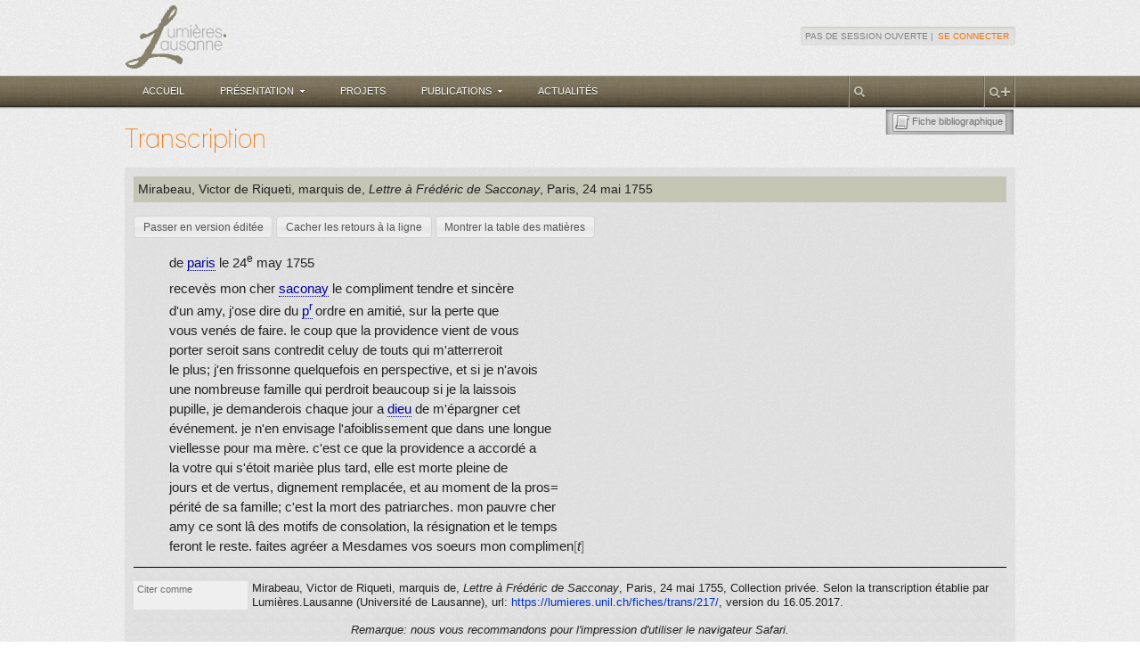

--- FILE ---
content_type: text/html; charset=UTF-8
request_url: https://lumieres.unil.ch/fiches/trans/217/
body_size: 24637
content:


<!DOCTYPE html>
<html lang="en" class="no-js">
<head>
	<meta charset="utf-8">
	
	<title>Sans titre [Lettre à Marc Charles ... | Fiche de transcription | Lumières.Lausanne</title>
	
	
	
	
	
	<!---->
    <link href="/site-media/favicon.ico" type="image/x-icon" rel="shortcut icon">
	<!---->
    <!-- 57x57 (precomposed) for iPhone 3GS, 2011 iPod Touch and older Android devices -->
	<link rel="apple-touch-icon-precomposed" href="/site-media/images/innovagency/apple-icon-57.png"/>
	<!-- 72x72 (precomposed) for 1st generation iPad, iPad 2 and iPad mini -->
	<link rel="apple-touch-icon-precomposed" sizes="72x72" href="/site-media/images/innovagency/apple-icon-72.png"/>
	<!-- 114x114 (precomposed) for iPhone 4, 4S, 5 and 2012 iPod Touch -->
	<link rel="apple-touch-icon-precomposed" sizes="114x114" href="/site-media/images/innovagency/apple-icon-114.png"/>
	<!-- 144x144 (precomposed) for iPad 3rd and 4th generation -->
	<link rel="apple-touch-icon-precomposed" sizes="144x144" href="/site-media/images/innovagency/apple-icon-144.png"/>
    <!---->
	<link rel="stylesheet" href="/site-media/css/reset.css" media="all" charset="utf-8" />
	<link rel="stylesheet" href="/site-media/css/960/960.css">
    <link rel="stylesheet" href="/site-media/js/lib/jquery-ui-1.9/css/smoothness/jquery-ui-1.9.custom.css" media="all" charset="utf-8" />
	<link rel="stylesheet" href="/site-media/css/fontfacekit/open-sans/stylesheet.css" media="all" charset="utf-8" />
	<link rel="stylesheet" href="/site-media/css/main2.css" media="all" charset="utf-8" />
	<link rel="stylesheet" href="/site-media/css/fiches_base2.css" media="all" charset="utf-8" />
	<link rel="stylesheet" href="/site-media/css/search2.css" media="all" charset="utf-8" />
	<link rel="stylesheet" href="/site-media/css/display_base.css" media="all" charset="utf-8" />
	<link rel="stylesheet" href="/site-media/css/edit_base2.css" media="all" charset="utf-8" />
	<!---->
	<!--<link rel="stylesheet" href="/site-media/css/styles_all.min.css" media="all" charset="utf-8" />-->
	<link rel="stylesheet" href="/site-media/css/main2_theme.css" media="all" charset="utf-8" />
	<link rel="stylesheet" href="/site-media/css/innovagency.css" media="all" charset="utf-8" />
	<!-- [if IE]>
	<link rel="stylesheet" href="/site-media/css/innovagency-ie.css" media="all" charset="utf-8" />
	<![endif] -->
    <link href="/site-media/css/lightbox.css" rel="stylesheet" />
	

    <link rel="stylesheet" href="/site-media/css/display_print.css" media="print" charset="utf-8" />

	<link rel="stylesheet" href="/site-media/css/tinyMCE_transcripts.css" media="all" charset="utf-8" />
	<style>
		.content .transcription-data {
			padding: 0 40px;
		}
	</style>

	
	
	
	
	
	
	<script type="text/javascript" src="/site-media/js/lib/jquery/jquery.min.js"></script>
    <script type="text/javascript" src="/site-media/js/lib/jquery/jquery.cookie.js"></script>
    <script type="text/javascript">
	    /**
	     * Send csrf cookie on ajax request
	     * See https://docs.djangoproject.com/en/dev/ref/contrib/csrf/ for details
	     * Minified by JF with http://refresh-sf.com/yui
	     */
	    $(document).ajaxSend(function(c,f,b){function a(g){var l=null;if(document.cookie&&document.cookie!=""){var k=document.cookie.split(";");
	    for(var j=0;j<k.length;j++){var h=jQuery.trim(k[j]);if(h.substring(0,g.length+1)==(g+"=")){l=decodeURIComponent(h.substring(g.length+1));
	    break}}}return l}function e(h){var j=document.location.host;var k=document.location.protocol;
	    var i="//"+j;var g=k+i;return(h==g||h.slice(0,g.length+1)==g+"/")||(h==i||h.slice(0,i.length+1)==i+"/")||!(/^(\/\/|http:|https:).*/.test(h))
	    }function d(g){return(/^(GET|HEAD|OPTIONS|TRACE)$/.test(g))}if(!d(b.type)&&e(b.url)){f.setRequestHeader("X-CSRFToken",a("csrftoken"))
	    }});
	</script>
	<script type="text/javascript" src="/site-media/js/lib/jquery/jquery.placeholder.js"></script>
	<script type="text/javascript" src="/site-media/js/lib/jquery-ui-1.9/js/jquery-ui-1.9.min.js"></script>
	<script src="/site-media/js/lib/jquery/jquery.jcarousel.min.js"></script>
	<script src="/site-media/js/lib/lightbox.js"></script>
	
	<script type="text/javascript">
    /**
     * Send csrf cookie on ajax request
     * See https://docs.djangoproject.com/en/dev/ref/contrib/csrf/ for details
     * Minified by JF with http://refresh-sf.com/yui
     */
    $(document).ajaxSend(function(c,f,b){function a(g){var l=null;if(document.cookie&&document.cookie!=""){var k=document.cookie.split(";");
    for(var j=0;j<k.length;j++){var h=jQuery.trim(k[j]);if(h.substring(0,g.length+1)==(g+"=")){l=decodeURIComponent(h.substring(g.length+1));
    break}}}return l}function e(h){var j=document.location.host;var k=document.location.protocol;
    var i="//"+j;var g=k+i;return(h==g||h.slice(0,g.length+1)==g+"/")||(h==i||h.slice(0,i.length+1)==i+"/")||!(/^(\/\/|http:|https:).*/.test(h))
    }function d(g){return(/^(GET|HEAD|OPTIONS|TRACE)$/.test(g))}if(!d(b.type)&&e(b.url)){f.setRequestHeader("X-CSRFToken",a("csrftoken"))
    }});
	</script>
	<script type="text/javascript">
		$(document).ready(function(){
			
			// Remove Toolbar if empty
			if ($(".toolbar-box .toolbar div").not(".tb_right_cap").length===0) {
				$(".toolbar-box .toolbar").remove();
			}
			
			// SearchBox			
			$("#banner-search-box").addClass("ui");
	        $("#banner-search-box button")
				  .button( {'text': false, 'icons': {'primary': "ui-icon-search"} } )
				  .button("widget").removeClass("ui-corner-all");
		});
	</script>

	<script type="text/javascript" src="/site-media//js/search-navigator-load.js"></script>
	<script type="text/javascript">
	//
		function delete_fiche(){
			var delete_url = "/fiches/trans/delete/217/";
			if (delete_url &&
				confirm('Vous êtes sur le point de supprimer définitivement une fiche.\nCette opération est irrémédiable.\n\nEtes-vous sûr de vouloir continuer ?\n')
			 ) { document.location = delete_url; }
			return false;
		}
	//
	//
	$(document).ready(function(){
		if ($(".tb_sep").nextAll(".tb_but").length<1) { $(".tb_sep").remove(); }

	});
	</script>

    <script type="text/javascript" src="/site-media/js/highlighter.js"></script>
	<script type="text/javascript">
		
		//
		$(function () {
			var scrollCiteAs = function scrollCiteAs() {
				var content = $('div.content');
				var citeAs = $('div.cite_as');
				var w = $(window);
				var coffset = content.offset();
				var cheight = content.height();
				var wtop = w.scrollTop();
				var wheight = w.height();
				if ( coffset.top + cheight - wtop < wheight ) {
					citeAs.offset({ top: coffset.top + cheight + 10 - citeAs.outerHeight(),
					 				left: citeAs.offset().left });
				} else {
					citeAs.offset({ top: wtop + wheight - citeAs.outerHeight(),
								 	left: citeAs.offset().left });
				}
			};
			setTimeout(scrollCiteAs, 0); // a direct call doesn't work on FF
			$(document).scroll(scrollCiteAs);
		});
	</script>

	
</head>
<body class="layout2">

	
	<div class="ia-header-outer">
		<div class="ia-header-inner">
			<div class="ia-logo"><a href="http://lumieres.unil.ch"><img src="/site-media/images/innovagency/logo-lumiereslausanne.png" class="ia" alt="Lumières.Lausanne" title="Lumières.Lausanne" width="115" height="71" /></a></div>
			<div class="ia-login">
				
				
				Pas de session ouverte&nbsp;|&nbsp;<a href="/accounts/login/" class="ia ia-link">Se connecter</a>
				
			</div>
			<div class="ia-clear"></div>
		</div>
	</div>
	<div class="ia-menu-outer">
		<div class="ia-menu-inner">
			
			
			
			<ul class="ia">
				<li class="ia">
					<a href="/fiches/" class="ia ">Accueil</a>
				</li>
				<li class="ia">
					<a class="ia "><span class="ia-arrow">Présentation</span></a>
					<ul id="pres-menu" class="ia-submenu" style="display: none;">
						<li>
							<a href="/presentation/projet/">Projet Lumières.Lausanne</a>
						</li>
						<li>
							<a href="/presentation/activites/">Nos activités</a>
						</li>
						<li>
							<a href="/presentation/qui-sommes-nous/">Qui sommes-nous&nbsp;?</a>
						</li>
						<li>
							<a href="/presentation/partenaires/">Partenaires</a>
						</li>
					</ul>
				</li>
				<li class="ia">
					<a href="/projets/" class="ia ">Projets</a>
				</li>
				<li class="ia">
					<a class="ia "><span class="ia-arrow">Publications</span></a>
					<ul id="pub-menu" class="ia-submenu" style="display: none;">
						<li>
							<a href="/publications/trouvailles/">Trouvailles</a>
						</li>
						<li>
							<a href="/publications/dernieres-transcriptions">Dernières transcriptions</a>
						</li>
						<li>
							<a href="/publications/actes-colloques">Actes de colloque</a>
						</li>
						<li>
							<a href="/publications/etudes">Etudes Lumières.Lausanne</a>
						</li>
						<li>
							<a href="/publications/seminaires-memoires">Travaux de séminaires/mémoires</a>
						</li>
						<li>
							<a href="/publications/videos">Vidéos</a>
						</li>
					</ul>
				</li>
				<li class="ia">
					<a href="/actualites/" class="ia ">Actualités</a>
				</li>
			</ul>
			<div class="ia-search">
				<div class="ia-sep"></div>
				<div id="advanced-search-btn" class="ia-btn-plus" title="Recherche avancée"></div>
				<div class="ia-sep"></div>
				<input type="text" id="search-input" name="q" class="ia"  title="Recherche générale" />
				<div class="ia-sep"></div>
				<div class="ia-clear"></div>
			</div>
			<div class="ia-clear"></div>
		</div>
	</div>
	

	<div class="ia-content-outer">
		<div id="page-content" class="ia-content-inner">
		
		
<div id="main-box" class="main">
	<div class="header">
	
        <div class="container_12">
			<div class="status-box grid_4 push_4"></div>
			<div class="toolbar-box grid_4">
			
				<div class="toolbar">
					
	<div class="tb_but tb_but_text"><a href="/fiches/biblio/4438/" title="Aller à la fiche bibliographique"><img src="/site-media/css/images/doctype_manuscript.png" width="16" height="16" /><span>Fiche bibliographique</span></a></div>
    <div class="tb_sep"></div>
	
	
	
	
	
	





					<div class="tb_right_cap"></div>
				</div>
			
			</div>
            <div class="clear"></div>
		</div>
	
	</div>
	
	
	<h1 class="ia">Transcription</h1>
	
	<div class="content">
	
	




	
        <h2 class="transcription">


	<div class="biblioref-item doctype_5">
	<span class="contributor contrib-authors"><span>Mirabeau, Victor de Riqueti, marquis de</span></span><span>,
        <em>Lettre à Frédéric de Sacconay</em></span><span>, Paris</span><span>, 24 mai 1755</span>
	</div>
	
</h2>
		<div id="transcription-view-controls">
	<p>
		<a id="view-toggle" data-mode="dipl"><span>Passer en version éditée</span></a>
		<a id="lb-toggle">Cacher les retours à la ligne</a>
		<a id="toc-toggle">Montrer la table des matières</a>
	</p>
</div>

<script type="text/javascript">
function toggleBR() {
	if ( $('#lb-toggle > span').hasClass('show') ) {
        $('div.transcription-data br').not($('div.transcription-data .verse br')).css('display','inline');
        $("div.transcription-data .brsep").show();
        $('#lb-toggle > span').removeClass('show').text('Cacher les retours à la ligne');
	} else {
        $('div.transcription-data br').not($('div.transcription-data .verse br')).css('display','none');
        $("div.transcription-data .brsep").hide();
        $('#lb-toggle > span').addClass('show').text('Montrer les retours à la ligne');
	}
}

function toggleView() {
    if ( $("div.transcription-data").attr('data-mode') == 'dipl') {
        $("#view-toggle > span").text('Passer en version diplomatique');
        $("div.transcription-data").attr('data-mode','norm');
        $('div.transcription-data .overline').each(function () {
        	var this$ = $(this);
        	var textToDouble = this$.text();
        	this$.text(textToDouble + textToDouble);
        });
        $("div.transcription-data").toggleClass('norm');
    } else {
        $("#view-toggle > span").text('Passer en version éditée');
        $("div.transcription-data").attr('data-mode','dipl');
        $('div.transcription-data .overline').each(function () {
        	var this$ = $(this);
        	var doubledText = this$.text();
        	this$.text(doubledText.substring(0, doubledText.length / 2));
        });
        $("div.transcription-data").toggleClass('norm');
    }
}

function toggleTOC() {
    if ( $('#transcription-toc').length > 0 ) {
        $('#transcription-toc, a.tocref').remove();
        $('#toc-toggle > span').text('Montrer la table des matières');
        $('.transcription-data').first().css('padding-right', '40px');
    } else {
        $('#toc-toggle > span').text('Cacher la table des matières');

        var trans = $('.transcription-data').first();
        trans.css('padding-right', '190px');
        var toc = $('<ul id="transcription-toc"><div class="title">Table des matières</div></ul>');
        $('h2, h3', trans).each(function (i) {
            var header = $(this);
            var level = (this.tagName === 'H2') ? 1 : 2;
            header.prepend('<a name="toc-' + i + '" class="tocref"></a>');
            header = header.clone().find('.sic, del, .brsep').remove().end();
            toc.append('<li class="toclevel' + level + '"><a href="#toc-' + i
                       + '">' + header.text() + '</a></li>');
        });
        trans.append(toc);
    }
}

$(function() {
	$("a", "#transcription-view-controls").button();
	$("#lb-toggle").click(function() { toggleBR(); });
	$("#view-toggle").click(function() { toggleView(); });
	$("#toc-toggle").click(function() { toggleTOC(); });

	$('.transcription-data').each(function (transIndex) {
		var trans = $(this);
		$('.note-document', this).each(function(noteIndex) {
			var $this = $(this);
			if (noteIndex === 0) {
				trans.append('<div class="transcription-doc-notes"><p class="title">Notes du texte</p></div>');
			}
			$this.wrap('<a href="#docnote-' + transIndex + '-' + noteIndex +
					   '" name="citedocnote-' + transIndex + '-' + noteIndex + '" />');
			var html = $($.parseHTML($(this).attr('data-note').replace(/&quot;/igm, '"')
												  .replace(/&gt;/igm, '>').replace(/&lt;/igm, '<')))
				, className = $this.attr('class')
				, noteLink = '<a href="#citedocnote-' + transIndex + '-' + noteIndex
							 + '" name="docnote-' + transIndex + '-' + noteIndex + '">↑</a> ';
			if ( html.first().is('p') ) {
				html.first().prepend(noteLink).addClass(className);
			} else {
				html = $('<div class="' + className + '"/>').append(html.first().before(noteLink));
			}
			$('.transcription-doc-notes', trans).append(html);
		});
	});

	$('.transcription-data').each(function (transIndex) {
		var trans = $(this);
		$('.note-editorial', this).each(function(noteIndex) {
			var $this = $(this);
			if (noteIndex === 0) {
				trans.append('<div class="transcription-ed-notes"><p class="title">Notes de l\'éditeur</p></div>');
			}
			$this.wrap('<a href="#ednote-' + transIndex + '-' + noteIndex
					+ '" name="citeednote-' + transIndex + '-' + noteIndex + '" />');
			var html = $($.parseHTML($(this).attr('data-note').replace(/&quot;/igm, '"')
									 .replace(/&gt;/igm, '>').replace(/&lt;/igm, '<')))
				, className = $(this).attr('class')
				, noteLink = '<a href="#citeednote-' + transIndex + '-' + noteIndex
							 + '" name="ednote-' + transIndex + '-' + noteIndex + '">↑</a> ';
			if ( html.first().is('p') ) {
				html.first().prepend(noteLink).addClass(className);
			} else {
				html = $('<div class="' + className + '"/>').append(html.first().before(noteLink));
			}
			$('.transcription-ed-notes', trans).append(html);
		});
	});

	$("div.transcription-data").html(function (i, oldHtml) {
		return oldHtml.replace(/=\s*(<br[^>]*>)\s*/g,'<span class="brsep">=</span>$1');
	});

	$(".illeg").after('<span class="illeg-short">[...]</span>');
	$(".sic").each(function() {
		$(this).after('<span class="corr">' + $(this).attr('data-corr') + '</span>');
	});
});
</script>

<div id="transcription-data" class="transcription-data cked-content" data-mode="dipl">
	<p>
	de <span class="sic" data-corr="Paris" title="Paris">paris</span> le 24<sup>e</sup> may 1755</p>
<p>
	recev&egrave;s mon cher <span class="sic" data-corr="Sacconay" title="Sacconay">saconay</span> le compliment tendre et sinc&egrave;re<br />
	d&#39;un amy, j&#39;ose dire du <span class="sic" data-corr="premier" title="premier">p<sup>r</sup></span><sup> </sup>ordre en amiti&eacute;, sur la perte que<br />
	vous ven&eacute;s de faire. le coup que la providence vient de vous<br />
	porter seroit sans contredit celuy de touts qui m&#39;atterreroit<br />
	le plus; j&#39;en frissonne quelquefois en perspective, et si je n&#39;avois<br />
	une nombreuse famille qui perdroit beaucoup si je la laissois<br />
	pupille, je demanderois chaque jour a <span class="sic" data-corr="Dieu" title="Dieu">dieu</span> de m&#39;&eacute;pargner cet<br />
	&eacute;v&eacute;nement. je n&#39;en envisage l&#39;afoiblissement que dans une longue<br />
	viellesse pour ma m&egrave;re. c&#39;est ce que la providence a accord&eacute; a<br />
	la votre qui s&#39;&eacute;toit mari&egrave;e plus tard, elle est morte pleine de<br />
	jours et de vertus, dignement remplac&eacute;e, et au moment de la pros=<br />
	p&eacute;rit&eacute; de sa famille; c&#39;est la mort des patriarches. mon pauvre cher<br />
	amy ce sont l&acirc; des motifs de consolation, la r&eacute;signation et le temps<br />
	feront le reste. faites agr&eacute;er a Mesdames vos soeurs mon complimen<span class="supplied" title="Ce texte a été complété par l'éditeur">t</span><br />
	et l&#39;assurance de mes respects; les motifs de reconnoissance qui me<br />
	<span class="sic" data-corr="" title="">me</span><span data-note="&amp;lt;p&amp;gt;
	Le&amp;nbsp;&amp;lt;em&amp;gt;me&amp;nbsp;&amp;lt;/em&amp;gt;est &amp;eacute;crit deux fois&amp;lt;/p&amp;gt;
" title="Le&nbsp;me&nbsp;est écrit deux fois"> </span>font un doeuil personnel de la perte que vous av&egrave;s faite m&#39;at=<br />
	tachent a ces dames qui ne se souviennent <span class="sic" data-corr="peut-ètre" title="peut-ètre">peut&egrave;tre</span> plus de moy<br />
	mais auxquelles je seray toute ma vie respectueusement d&eacute;vou&eacute;<br />
	assur&egrave;s les&nbsp;<del title="Biffé"><span class="illeg" title="illisibles">3 caract&egrave;res biffure</span></del> mon cher amy que j&#39;embrasse les larmes aux yeux.<br />
	ce sont l&acirc; les &egrave;v&eacute;nements qui me touchent et non pas la perte des<br />
	proc&egrave;s. <u><span>Mirabeau</span></u></p>

</div>

		
		<br/>
		<div class="field_label">Enveloppe</div>
		<div class="transcription-data cked-content" data-mode="dipl" style="margin-top: 2px;">
			<p class="verse">
	A Monsieur<br />
	Monsieur de <span class="sic" data-corr="Sacconay" title="Sacconay">Sacconnay</span><br />
	<del title="Biffé">a Berne en Suisse</del><br />
	<ins title="Ce texte a été rajouté par l'auteur">a <span class="sic" data-corr="Genève" title="Genève">Geneve</span></ins><span class="note-editorial" data-note="&amp;lt;p&amp;gt;
	Adresse r&amp;eacute;dig&amp;eacute;e par un tiers.&amp;lt;/p&amp;gt;
" title="Adresse rédigée par un tiers.">&nbsp;</span></p>

		</div>
		<br/>
		

		<div style="border-top:solid 1px black; margin-top: 2em;"></div>

	    
	    <div class="field_group meta_notes">
	        
	    </div>

		<div class="field_group meta_general" style="margin-bottom: 0 !important;">
			
			<div class="field_wrap">
				

				<div class="field_label">Etendue</div>
				<div class="field_value">intégrale</div>

				
				<div class="fixclear"></div>
			</div>
		</div>

	    <div class="field_group cite_as" style="margin-bottom: 0 !important;">
	    	<div style="border-top: solid 1px black; padding-top: 10px; margin-top: 5px;">
	        <div class="field_wrap">
	            <div class="field_label">Citer comme</div>
	            <div class="field_value">
					Mirabeau, Victor de Riqueti, marquis de,

						
						<em>Lettre à Frédéric de Sacconay</em>,
						

						<span>Paris, </span><span>24 mai 1755</span><span>, Collection privée</span><span>.</span>
					
	            	Selon la transcription établie par Lumières.Lausanne (Université de Lausanne),
	            	url:&nbsp;<a href="/fiches/trans/217/"><span>https://</span><span>lumieres.unil.ch/fiches/trans/217/</span></a>,
	            	version du 16.05.2017.
	            </div>
	            <div class="fixclear"></div>
	        </div>
					<div class="printing_comments" style="font-style: italic; padding-top: 10px; text-align: center;">Remarque: nous vous recommandons pour
						l'impression d'utiliser le navigateur Safari.</div>
	        </div>
	    </div>


	
</div>
</div>

		</div>
	</div>

	
	<div class="ia-footer-upper-outer">
		<div class="ia-footer-upper-inner">
			<div class="ia-logo">
				<a href="http://www.unil.ch" target="_blank"><img src="/site-media/images/innovagency/logo-unil.png" class="ia" alt="Unil - Faculté des lettres" title="Unil - Faculté des lettres" width="110" height="50" /></a>
				<a href="http://www.patrimoine.vd.ch/archives-cantonales/accueil" target="_blank"><img src="/site-media/images/innovagency/logo-vd.png" class="ia" alt="Archives cantonales vaudoises" title="Archives cantonales vaudoises" width="119" height="50" /></a>
				<a href="http://www.lausanne.ch/archives" target="_blank"><img src="/site-media/images/innovagency/logo-archives-lausanne.png" class="ia" alt="Archives de la Ville de Lausanne" title="Archives de la Ville de Lausanne" width="115" height="50" /></a>
				<a href="http://www.bcu-lausanne.ch" target="_blank"><img src="/site-media/images/innovagency/logo-bibliotheque-lausanne.png" class="ia" alt="Bibliothèque cantonale et universitaire - BCU Lausanne" title="Bibliothèque cantonale et universitaire - BCU Lausanne" width="85" height="50" /></a>
				<a href="http://www.snf.ch" target="_blank"><img src="/site-media/images/innovagency/logo-fnsnf.png" class="ia" alt="Fonds national suisse" title="Fonds national suisse" width="191" height="50" /></a>
				<div class="ia-clear"></div>
			</div>
			<div class="ia-top"></div>
			<div class="ia-clear"></div>
		</div>
	</div>
	<div class="ia-footer-lower-outer">
		<div class="ia-footer-lower-inner">
			<div class="ia-copyright">Copyright 2013 © <a href="http://lumieres.unil.ch" class="ia ia-link">Lumières.Lausanne</a>. Tous droits réservés.</div>
			<div class="ia-innovagency">Designed by <a href="http://www.innovagency.ch" class="ia ia-link" target="_blank">Innovagency.ch</a></div>
			<div class="ia-clear"></div>
		</div>
	</div>
	


<script type="text/javascript">;(function($){if ($ && $.fn && $.fn.button ){
    $("#page-banner .searchbar button").css("fontSize","11px").button({icons:{primary: "ui-icon-search"}, text: false});
}})(jQuery);

$(function(){
	$('#advanced-search-btn').click(function () {
		window.location = '/chercher/bibliographie/';
	});
	$('#search-input').change(function () {
		window.location = '/chercher/?q=' + encodeURIComponent(this.value);
	});
	$('.ia-top').click(function scrollToTheTop() {
		$(window).scrollTop(0);
	});
	$('.ia-submenu').prev('a').click(function () {
		var menuItem = $(this);
		var wasSelected = menuItem.hasClass('ia-selected');
		if ( ! wasSelected ) {
			menuItem.addClass('ia-selected');
		}
		$(this).next('.ia-submenu').slideDown(200, function () {
			if ( $('.ia-submenu:visible').length > 0 ) {
				$(document).one('click', function () {
					if ( ! wasSelected ) {
						menuItem.removeClass('ia-selected');
					}
					menuItem.next('.ia-submenu').slideUp(200);
				});
			}
		});
	});
	$('.jcarousel')
		.jcarousel({ 'wrap': 'both' })
		.jcarousel('scroll', 0, false);
	$(document).on("click", '.jcarousel .prev', function slidePrev() {
		$(this).parents(".jcarousel").jcarousel('scroll', '-=1');
	});
	$(document).on("click", '.jcarousel .next', function slideNext() {
		$(this).parents(".jcarousel").jcarousel('scroll', '+=1');
	});
	if ( window.CKEDITOR ) {
		CKEDITOR.on('instanceReady', function(event) {
			var editor = event.editor;
			editor.dataProcessor.htmlFilter.addRules({elements:{'$': function(element) {
				if ( element.name == 'style' ) {
					return false;
				}
				if ( element.name !== 'img' && element.attributes.style
						&& element.attributes.style.indexOf('background-color:') != 0 ) {
					delete element.attributes.style;
				}
				if ( element.attributes.align ) {
					delete element.attributes.align;
				}
				return element;
			}}});
		});
	}

	$('#advanced-search-btn, #search-input').tooltip({ show: 0 });
});
</script>
<div style="display:none;"></div>

</body>
</html>


--- FILE ---
content_type: text/css
request_url: https://lumieres.unil.ch/site-media/css/search2.css
body_size: 14210
content:



/*
 * ##### Biblio Extended #####
 */

.ext_search form .search-filters {
	margin-left: 5px;
	margin-right: 5px;
	width: 950px;
}
.ext_search .search-filters .fields-table {
	width: 100%;
	position: relative;
	border-top: solid 1px #c6c6c6;
	margin-top: 5px;
	padding-top: 5px;
	border-collapse: separate;
	table-layout: fixed;
}
.ext_search .search-filters .fields-table:first-child {
	border-top: none;
	margin-top: 0;
	padding-top: 0;
}
.ext_search .search-filters .fields-table th {
	text-align: left;
	padding: 1px 0 4px;
	font-weight: 500;
	font-size: 12px;
	color: #626262;
}
.ext_search .search-filters .fields-table th,
.ext_search .search-filters .fields-table td {
	vertical-align: top;
	border-left: solid 1px #c6c6c6;
	padding: 0 5px;
}
.ext_search .search-filters .fields-table th:first-child,
.ext_search .search-filters .fields-table td:first-child {
	border-left: none;
}
.ext_search .search-filters .fields-table .kwrds {
	position: relative;
}

:-moz-placeholder,
::-webkit-input-placeholder { color: #AAA; font-style: italic; }

.ext_search { font-size: 11px; }
.ext_search .hidden { display: none; }
.ext_search .cadre { margin: 3px 0 0; padding: 2px 5px 3px; position: relative; overflow: hidden; }

.collapse_btn { position: absolute; top: 0; right: 0; cursor: pointer; }

.ext_search .cadre .collapse-fieldset { position: absolute; top: 3px; right: 3px; font-size: 9px; }
.ext_search .cadre.collapsed { height: 15px !important; }
fieldset.collapsed { height: 15px !important; overflow: hidden; }
.collapsed #id_proj_op { display: none; }

.ext_search fieldset legend { padding: 1px 0 4px; font-weight: 500; font-size: 12px; color: #626262; }
.ext_search fieldset .more-field, .ext_search .search-filters .more-field { position: absolute; bottom: 0; right: 0; }


.ext_search .fldset_xfld .fld_op { text-align: center; }
.ext_search .fldset_xfld .fld_sel select { width: 100%; }
.ext_search .fldset_xfld input { width: 100%; }
.ext_search .xfld_row { margin-top: 3px;}

.ext_search .float-col li { float: left; padding-right: 10px; }

.ext_search .height_60 .cadre,
.ext_search .height_60 fieldset { height: 60px; }
.ext_search .fldset_date input { width: 50px; text-align: center; }
.ext_search .fldset_language legend,
.ext_search .fldset_date legend { margin-bottom: 5px; }
.ext_search .fldset_ltype li { white-space: nowrap; padding: 0 2px 2px 0;}
.ext_search .fldset_ltype li:nth-child(2) { float: left; }
.ext_search .fldset_ltype li:nth-child(3) { float: right; }

.ext_search .fldset_kwrds .pkw_val select,
.ext_search .fldset_kwrds .skw_val select { width: 100%; }
.ext_search .fldset_kwrds .kwrds_row { margin-top: 3px; }

.ext_search .cmd_bar { padding: 4px 0; line-height: 26px; }
.ext_search .cmd_bar .cmd_set { padding: 0 5px; }
.ext_search .cmd_bar .cmd_set:first-child { padding-left: 10px; }


/* ---------- Results list ---------- */
.ext-results { font-size: 11px; }
.results-group-list { font-size: 118.2%; }
.results-group-list > li { margin-bottom: 1.4em; }
.results-group-list > li:last-child { margin-bottom: 0px; }

.results-subgroup-list { margin-top: 5px; }

.results-group-list .grouper_1 { font-size: 110%; font-weight: normal; border-bottom: solid 1px #222222; line-height: 20px; }
.results-group-list .doctype   > .grouper { padding-left: 20px; background-repeat: no-repeat; background-position: 0 0; }
.results-group-list .doctype_1 > .grouper { background-image: url(images/doctype_book.png); }
.results-group-list .doctype_2 > .grouper { background-image: url(images/doctype_bookItem.png); }
.results-group-list .doctype_3 > .grouper,
.results-group-list .doctype_4 > .grouper { background-image: url(images/doctype_journalArticle.png); }
.results-group-list .doctype_5 > .grouper { background-image: url(images/doctype_manuscript.png); }

.results-group-list .author { margin-top: 0.36em; } 
.results-group-list .author > .grouper { font-family: monospace; font-size: 123%; color: #222222; background-color: #E4E4E4; /*clear: left; float: left; line-height: 1.285em;*/ line-height: 0.85em; padding: 1px 10px 1px 10px; } 

.results-item-list { padding-left: 5px; }
.results-item-list li { line-height: 1.25em; padding: 0.3em 0 0.3em 25px; }
.results-item-list li:hover { background-color: #EBF0FF; cursor: default; }
.results-item-list .collector-list-add-button { float:left; margin: 1px 0 0 -20px; cursor: pointer; visibility: hidden; }
.results-item-list li:hover > .collector-list-add-button { visibility: visible; }


.ext-results-body { margin-top: 10px; margin-bottom: 5px; }
.results-header,
.results-footer { color: #222222; line-height: 1.5em; }
.ext-results { margin-top: 5px; }
.ext-results-paging { text-align: center; }
.ext-results-nbitem { padding-left: 10px; }

/* ==================== Theme ==================== */

.results-paging .pagination .page { padding: 0 4px; }
.results-paging .pagination a { color: #222222; text-decoration: none; }
.results-paging .pagination a:hover { color: #000000; text-decoration: underline; background-color: transparent; }
.results-paging .pagination .current { color: #222222; font-weight: bold; background-color: #e9e9e9; border: solid 1px #D3D3D3; border-width: 0 1px 1px; }
.results-paging .pagination .prev, .ext-results .pagination .next { margin: 0 4px; }
.results-paging .pagination .disabled { color: #999999; font-style: italic; display: inline; }

/*.results-item-list li:nth-child(2n+1) { background-color: #f4f4f4; }*/

.results-footer, .results-header, .ext_search .cmd_bar { background: #e9e9e9; border: solid 1px #D3D3D3; }
        
.ext_search .cadre { border: solid 1px #C6C6C6; background-color: #F8F8F8; }
.ext_search .fldset_date, .ext_search .fldset_language, .ext_search .fldset_ltype
, .ext_search .fldset_society, .ext_search .fldset_journal, .ext_search .fldset_mtype 
{ border-left: solid 1px #C6C6C6; padding-left: 5px; }
.ext_search .fldset_society select, .ext_search .fldset_journal select
, .ext_search .fldset_mtype select, .ext_search .fldset_language select
, .ext_search .fldset_depot select { width: 100%; }
.ext_search .field_error { display: inline-block; border: solid 2px #F00; }
.ext_search .field_error input { color: #F00; }

/*.collapse_btn { background: #E3DFD4; border: solid 1px #C6BDA8; border-width: 0 0 1px 1px; } 
.collapse_btn:hover { border-color: #776C4E; }*/
.collapse_btn { border-width: 0 0 1px 1px; } 
/* ---------- CSS3 ---------- */
.results-footer, .results-header, .ext_search .cmd_bar {
    border-radius: 2px; -moz-border-radius: 2px; -webkit-border-radius: 2px;
    
    background: #e9e9e9;
    background: -moz-linear-gradient(top, #e9e9e9 0%, #d5d5d5 100%);
    background: -webkit-gradient(linear, left top, left bottom, color-stop(0%,#e9e9e9), color-stop(100%,#d5d5d5));
    background: -webkit-linear-gradient(top, #e9e9e9 0%,#d5d5d5 100%);
    background: -o-linear-gradient(top, #e9e9e9 0%,#d5d5d5 100%);
    background: -ms-linear-gradient(top, #e9e9e9 0%,#d5d5d5 100%);
    filter: progid:DXImageTransform.Microsoft.gradient( startColorstr='#e9e9e9', endColorstr='#d5d5d5',GradientType=0 );
    background: linear-gradient(top, #e9e9e9 0%,#d5d5d5 100%);
}

.ext-results .pagination .current {
    background: -moz-linear-gradient(top, #e4e4e4 0%, #f1f1f1 66%);
    background: -webkit-gradient(linear, left top, left bottom, color-stop(0%,#e4e4e4), color-stop(66%,#f1f1f1));
    background: -webkit-linear-gradient(top, #e4e4e4 0%,#f1f1f1 66%);
    background: -o-linear-gradient(top, #e4e4e4 0%,#f1f1f1 66%);
    background: -ms-linear-gradient(top, #e4e4e4 0%,#f1f1f1 66%);
    filter: progid:DXImageTransform.Microsoft.gradient( startColorstr='#e4e4e4', endColorstr='#f1f1f1',GradientType=0 );
    background: linear-gradient(top, #e4e4e4 0%,#f1f1f1 66%);
}


.ext_search .cadre { border-radius: 4px; -moz-border-radius: 4px;  -webkit-border-radius: 4px; }

.ext_search .cadre {
    background: #f4f4f4;
    background: -moz-linear-gradient(top, #f4f4f4 60%, #e9e9e9 94%);
    background: -webkit-gradient(linear, left top, left bottom, color-stop(60%,#f4f4f4), color-stop(94%,#e9e9e9));
    background: -webkit-linear-gradient(top, #f4f4f4 60%,#e9e9e9 94%);
    background: -o-linear-gradient(top, #f4f4f4 60%,#e9e9e9 94%);
    background: -ms-linear-gradient(top, #f4f4f4 60%,#e9e9e9 94%);
    filter: progid:DXImageTransform.Microsoft.gradient( startColorstr='#f4f4f4', endColorstr='#e9e9e9',GradientType=0 );
    background: linear-gradient(top, #f4f4f4 60%,#e9e9e9 94%);
}


.collapse_btn { -webkit-border-radius: 0 4px 0 4px; -moz-border-radius: 0 4px 0 4px; border-radius: 0 4px 0 4px; } 
form.edit-form fieldset .collapse_btn { -webkit-border-radius: 0 10px 0 4px; -moz-border-radius: 0 10px 0 4px; border-radius: 0 10px 0 4px; }




/* ========== SEARCH FILTERS ========== */

#search-filter-applied { margin-top: 3px; font-size: 84.615%; }
#search-filter-applied .search-filter { display: table; width: 100%; border-style: solid; border-width: 1px; margin-bottom: 3px; }

#search-filter-applied .search-filter .filter-class-selector,
#search-filter-applied .search-filter .filter-content-placeholder,
#search-filter-applied .search-filter .filter-actions { display: table-cell; padding: 5px; margin-bottom: 5px;}

#search-filter-applied .search-filter .filter-class-selector,
#search-filter-applied .search-filter .filter-actions { white-space: nowrap; }
#search-filter-applied .search-filter .filter-content-placeholder { width: 100%; }

#search-filter-applied .search-filter .search-filter-content-part { line-height: 2.272727em; }



/* ========== FILTERS RESULTS ========== */

#search-results { font-size: 84.615%; line-height: 127.2727%; }

/* ----- table ----- */
#search-results .results { border-collapse: collapse; font-size: 110%; }
#search-results .results thead th,
#search-results .results thead td { text-align: center; border-width: 1px; border-style: solid; padding: 0 2px 0 3px; }
#search-results .results thead th { font-size: 11px; font-weight: bold; padding-top: 2px; padding-bottom: 2px; }
#search-results .results thead td { font-size: 9px; }

#search-results .results tbody td { border-style: solid; border-width: 1px; padding: 0 2px 0 3px; }

#search-results .results td table td { border-width: 1px 0 0 1px; border-top-style: dotted; }
#search-results .results td table td:first-child { border-left:0; }
#search-results .results td table tr:first-child td { border-top:0; }

#search-results .results tbody td span,
#search-results .results tbody td a { padding-top: 4px; padding-bottom: 4px; line-height: 1.8em; }

/* ----- Paginator ----- */
#search-results .paginator { position: relative; height: 16px; line-height: 1.5em; border-style: solid; border-width: 1px;}
#search-results .paginator .pagination-nbval { position: absolute; left: 3px; font-size: 90.9090%; }
#search-results .paginator.top { border-bottom: 0; }
#search-results .paginator.bottom { border-top: 0; }

#search-results .pagination .page { padding: 0 4px; }
#search-results .pagination a { color: #222222; text-decoration: none; }
#search-results .pagination a:hover { color: #000000; text-decoration: underline; background-color: transparent; }
#search-results .pagination .current { color: #222222; font-weight: bold; background-color: #f8f8f8; border-style: solid; border-width: 0 1px 1px; }
#search-results .pagination .prev, .ext-results .pagination .next { margin: 0 4px; }
#search-results .pagination .disabled { color: #999999; font-style: italic; display: inline; }





/*
 * ##### Global Search #####
 */

/* ============ GLOBAL SEARCH FORM ========== */

#global-search { margin-bottom: 5px; }
#global-search .global-search-form { font-size: 84.615%; display: block; border-style: solid; border-width: 1px; }

#global-search #id_q { width: 470px; font-size: 127.272727%;  padding: 5px 10px 5px 5px; margin-right: 10px; }
#global-search #search-but { max-width: 100px; overflow: hidden; }

#global-search .global-search-form-container { padding: 10px; }
#global-search .cb-list-container .label { font-weight: bold;  padding: 0.25em 0 0.1em 0; }
#global-search .cb-list-container ul { height: 2em; padding-left: 10px; }
#global-search .cb-list-container li { float: left; padding: 0.1em 1.5em 0 0; }


/* ============ GLOBAL SEARCH RESULTS ========== */
#global-results { font-size: 11px; }
#global-results .global-results-paging { text-align: center; }
#global-results .global-results-body { margin-top: 10px; }
#global-results .results-biblio-doctype { padding-left: 0 !important; }
#global-results li.doctype { margin-top: 10px; }
#global-results li.doctype:first-child { margin-top: 0px; }



/* ----- Theme ----- */
/* ============ GLOBAL SEARCH FORM ========== */
#global-search .global-search-form { border-color: #C6C6C6; background-color: #F8F8F8; }
#global-search .global-search-form {
    border-radius: 4px; -moz-border-radius: 4px;  -webkit-border-radius: 4px;
    background: -moz-linear-gradient(top, #f4f4f4 60%, #e9e9e9 94%);
    background: -webkit-gradient(linear, left top, left bottom, color-stop(60%,#f4f4f4), color-stop(94%,#e9e9e9));
    background: -webkit-linear-gradient(top, #f4f4f4 60%,#e9e9e9 94%);
    background: -o-linear-gradient(top, #f4f4f4 60%,#e9e9e9 94%);
    background: -ms-linear-gradient(top, #f4f4f4 60%,#e9e9e9 94%);
    filter: progid:DXImageTransform.Microsoft.gradient( startColorstr='#f4f4f4', endColorstr='#e9e9e9',GradientType=0 );
    background: linear-gradient(top, #f4f4f4 60%,#e9e9e9 94%);
}
#global-search .global-search-form #id_q { border: solid 1px #D3D3D3; }
#global-search .global-search-form #id_q:focus { border-color: #BDBDBD; }
#global-search .global-search-form .cb-list-container .label { color: #5D5D5D; }






/* ui widgets ??? */
.ui-widget { font-size: 12px; }
.ui-button-text-only .ui-button-text { padding: 0.3em 0.8em!important; }



/* Display Settings */
.column-display-settings li { height: 36px; clear: right; }
.column-display-settings .column-title { clear: both; line-height: 28px; }
.column-display-settings .column-settings { float: right; }

.ui-dialog dl.caption    { padding: 5px 5px 5px 10px; }
.ui-dialog dl.caption dt code,
.ui-dialog dl.caption dd { line-height: 1.3em; }
.ui-dialog dl.caption dt { clear: left; float: left; width: 60px; padding: 0 5px 0 4px; background-color: #EEE; text-align: right; }
.ui-dialog dl.caption dd { margin-left: 73px; }























--- FILE ---
content_type: text/css
request_url: https://lumieres.unil.ch/site-media/css/main2_theme.css
body_size: 9499
content:
body {
    background-color: #F0F0F0;
}
body.framed { background-color: #FFF; }
/*
 * ========== BANNER ==========
 */

#container_main { background: #FAFAFA; border-color: #BDBDBD; }

#page-banner h1 { 
    color: #6C6C6C; 
}

/* ---------- CSS3 ---------- */
#container_main { 
    -moz-box-shadow: 0px 0px 2px #8c8c8c; 
	-webkit-box-shadow: 0px 0px 2px #8c8c8c;
    -ms-filter: "progid:DXImageTransform.Microsoft.Shadow(Strength=2, Direction=90, Color='#8c8c8c')";
    filter: progid:DXImageTransform.Microsoft.Shadow(Strength=2, Direction=90, Color='#8c8c8c');
	box-shadow: 0px 0px 2px #8c8c8c;
}


#page-banner .main-navig li a:hover {
background: #9c9c9c;
background: -moz-linear-gradient(top, #9c9c9c 66%, #acacac 100%);
background: -webkit-gradient(linear, left top, left bottom, color-stop(66%,#9c9c9c), color-stop(100%,#acacac));
background: -webkit-linear-gradient(top, #9c9c9c 66%,#acacac 100%);
background: -o-linear-gradient(top, #9c9c9c 66%,#acacac 100%);
background: -ms-linear-gradient(top, #9c9c9c 66%,#acacac 100%);
filter: progid:DXImageTransform.Microsoft.gradient( startColorstr='#9c9c9c', endColorstr='#acacac',GradientType=0 );
background: linear-gradient(top, #9c9c9c 66%,#acacac 100%);
}

#page-banner .main-navig li a,
#page-banner .main-navig li.disabled a:hover {
	background: #8c8c8c;
	background: -moz-linear-gradient(top, #8c8c8c 0%, #727272 100%);
	background: -webkit-gradient(linear, left top, left bottom, color-stop(0%,#8c8c8c), color-stop(100%,#727272));
	background: -webkit-linear-gradient(top, #8c8c8c 0%,#727272 100%);
	background: -o-linear-gradient(top, #8c8c8c 0%,#727272 100%);
	background: -ms-linear-gradient(top, #8c8c8c 0%,#727272 100%);
	filter: progid:DXImageTransform.Microsoft.gradient( startColorstr='#8c8c8c', endColorstr='#727272',GradientType=0 );
	background: linear-gradient(top, #8c8c8c 0%,#727272 100%);
}
#page-banner .main-navig li:first-child a {
	-webkit-border-top-left-radius: 6px;
	-webkit-border-bottom-left-radius: 6px;
	-moz-border-radius-topleft: 6px;
	-moz-border-radius-bottomleft: 6px;
	border-top-left-radius: 6px;
	border-bottom-left-radius: 6px;     
}
#page-banner .main-navig li:last-child a {
	-webkit-border-top-right-radius: 6px;
	-webkit-border-bottom-right-radius: 6px;
	-moz-border-radius-topright: 6px;
	-moz-border-radius-bottomright: 6px;
	border-top-right-radius: 6px;
	border-bottom-right-radius: 6px;
}




#login-info a.navig {
	background: #dfdfdf;
	background: -moz-linear-gradient(top, #dfdfdf 0%, #bcbcbc 100%);
	background: -webkit-gradient(linear, left top, left bottom, color-stop(0%,#dfdfdf), color-stop(100%,#bcbcbc));
	background: -webkit-linear-gradient(top, #dfdfdf 0%,#bcbcbc 100%);
	background: -o-linear-gradient(top, #dfdfdf 0%,#bcbcbc 100%);
	background: -ms-linear-gradient(top, #dfdfdf 0%,#bcbcbc 100%);
	filter: progid:DXImageTransform.Microsoft.gradient( startColorstr='#dfdfdf', endColorstr='#bcbcbc',GradientType=0 );
	background: linear-gradient(top, #dfdfdf 0%,#bcbcbc 100%);
}
#login-info a.navig {
	-moz-border-radius: 6px; -webkit-border-radius: 6px; border-radius: 6px;
}

/*
 * ========== PAGE CONTENT ==========
 */

#page-content {
	border-color: #BDBDBD;
}
 
#page-content .header { color:#6C6C6C; }

#page-content .header .toolbar,
#page-content .header .toolbar .tb_right_cap { background-image: url(images/toolbar_bg_gray.png); } 
#page-content .header .toolbar .tb_but_text a { color: #6C6C6C; background-color: #DEDEDE; }

.panel_box { -moz-box-shadow: 0px 1px 2px #8c8c8c; }
.panel_box {
    background-color: #DFDFDF;
    border-color: #6C6C6C;
}
.panel_box h4 { color: #6C6C6C; }


/*.content h2 .biblioref-item { background-color: #F0F0F0; }*/
.content h2 .biblioref-item { background-color: #FFF1C6; }


/*.content .field_label { background-color: #EFEEE9; color: #5D5D5A; border-color: #E3DFD4; }
.content .sub_label   { background-color: #F7F6F1; color: #5D5D5A; }*/
.content .field_label { background-color: #EFEFEF; color: #6C6C6C; }
.content .sub_label   { background-color: #F7F6F1; color: #6C6C6C; }


/*.content .transcription-data { background-color: #FDFDFD; border-color: #E0E0E0; }*/ 


/*
 * ========== EDIT FORM ==========
 */

form.edit-form fieldset {
    border-color: #CFCFCF;
    -moz-border-radius: 10px; -webkit-border-radius: 10px; border-radius: 10px;
}
form.edit-form .label, 
form.edit-form .legend,
form.edit-form label, 
form.edit-form fieldset legend { 
	background-color: #EFEFEF; 
	color: #6C6C6C;
	font-size: 11px;
	font-weight: normal;
	line-height: 1.0em;
	padding: 4px;
}
form.edit-form .litterature_type ul label { background-color: transparent; }
form.edit-form fieldset div.legend { border-color: #BDBDBD; color: #6C6C6C; }
.formset .form-header .field { background-color: #EFEFEF; }

form.edit-form .cke_skin_v2 .cke_top { border-color: #8C8C8C !important; }




/* ########### SEARCH THEME ########## */

/* ========== SEARCH FILTERS ========== */
#search-filter-applied .search-filter { border-color: #C6C6C6; background-color: #F8F8F8; margin-bottom: 3px; }
#search-filter-applied .search-filter {
    border-radius: 4px; -moz-border-radius: 4px;  -webkit-border-radius: 4px;
    background: -moz-linear-gradient(top, #f4f4f4 60%, #e9e9e9 94%);
    background: -webkit-gradient(linear, left top, left bottom, color-stop(60%,#f4f4f4), color-stop(94%,#e9e9e9));
    background: -webkit-linear-gradient(top, #f4f4f4 60%,#e9e9e9 94%);
    background: -o-linear-gradient(top, #f4f4f4 60%,#e9e9e9 94%);
    background: -ms-linear-gradient(top, #f4f4f4 60%,#e9e9e9 94%);
    filter: progid:DXImageTransform.Microsoft.gradient( startColorstr='#f4f4f4', endColorstr='#e9e9e9',GradientType=0 );
    background: linear-gradient(top, #f4f4f4 60%,#e9e9e9 94%);
}

/* ===== RESULTS ===== */
/* ----- Result Table ----- */
#search-results .results thead th { color: #5D5D5D; background-color: #D3D3D3; border-color: #C6C6C6; }
#search-results .results thead td { color: #5D5D5D; background-color: #E0E0E0; border-color: #C6C6C6; }
#search-results .results tbody td { border-color: #E0E0E0; }
#search-results .results tbody td:first-child   { border-left-color:   #C6C6C6; }
#search-results .results tbody td:last-child    { border-right-color:  #C6C6C6; }
#search-results .results tbody tr:last-child td { border-bottom-color: #C6C6C6; }
#search-results .results tbody tr.row2 td { background-color: #F0F0F0; } 

/* ----- Paginator ----- */
#search-results .paginator { color: #222222; background: #e9e9e9; border-color: #C6C6C6; }
#search-results .pagination a { color: #222222; }
#search-results .pagination a:hover { color: #000000; }
#search-results .pagination .current { color: #222222; background-color: #f8f8f8; border-color: #D3D3D3; }
#search-results .pagination .disabled { color: #999999; }

#search-results .paginator {
    background: #e9e9e9;
    background: -moz-linear-gradient(top, #e9e9e9 0%, #d5d5d5 100%);
    background: -webkit-gradient(linear, left top, left bottom, color-stop(0%,#e9e9e9), color-stop(100%,#d5d5d5));
    background: -webkit-linear-gradient(top, #e9e9e9 0%,#d5d5d5 100%);
    background: -o-linear-gradient(top, #e9e9e9 0%,#d5d5d5 100%);
    background: -ms-linear-gradient(top, #e9e9e9 0%,#d5d5d5 100%);
    filter: progid:DXImageTransform.Microsoft.gradient( startColorstr='#e9e9e9', endColorstr='#d5d5d5',GradientType=0 );
    background: linear-gradient(top, #e9e9e9 0%,#d5d5d5 100%);
}
#search-results .paginator.top { 
    -webkit-border-top-left-radius: 2px;
    -webkit-border-top-right-radius: 2px;
    -moz-border-radius-topleft: 2px;
    -moz-border-radius-topright: 2px;
    border-top-left-radius: 2px;
    border-top-right-radius: 2px;
}
#search-results .paginator.bottom {
    -webkit-border-bottom-right-radius: 2px;
    -webkit-border-bottom-left-radius: 2px;
    -moz-border-radius-bottomright: 2px;
    -moz-border-radius-bottomleft: 2px;
    border-bottom-right-radius: 2px;
    border-bottom-left-radius: 2px;
}
#search-results .pagination .current {
    background: -moz-linear-gradient(top, #e4e4e4 0%, #f1f1f1 66%);
    background: -webkit-gradient(linear, left top, left bottom, color-stop(0%,#e4e4e4), color-stop(66%,#f1f1f1));
    background: -webkit-linear-gradient(top, #e4e4e4 0%,#f1f1f1 66%);
    background: -o-linear-gradient(top, #e4e4e4 0%,#f1f1f1 66%);
    background: -ms-linear-gradient(top, #e4e4e4 0%,#f1f1f1 66%);
    filter: progid:DXImageTransform.Microsoft.gradient( startColorstr='#e4e4e4', endColorstr='#f1f1f1',GradientType=0 );
    background: linear-gradient(top, #e4e4e4 0%,#f1f1f1 66%);
}

div.search-navigator {
    background: #e9e9e9;
    background: -moz-linear-gradient(top, #e9e9e9 0%, #d5d5d5 100%);
    background: -webkit-gradient(linear, left top, left bottom, color-stop(0%,#e9e9e9), color-stop(100%,#d5d5d5));
    background: -webkit-linear-gradient(top, #e9e9e9 0%,#d5d5d5 100%);
    background: -o-linear-gradient(top, #e9e9e9 0%,#d5d5d5 100%);
    background: -ms-linear-gradient(top, #e9e9e9 0%,#d5d5d5 100%);
    filter: progid:DXImageTransform.Microsoft.gradient( startColorstr='#e9e9e9', endColorstr='#d5d5d5',GradientType=0 );
    background: linear-gradient(top, #e9e9e9 0%,#d5d5d5 100%);
    -webkit-border-radius: 2px;
    -moz-border-radius: 2px;
    border-radius: 2px;
    border: solid 1px #C6C6C6;
    margin-bottom: 10px;
    text-align: center;
    padding: 3px;
}
div.search-navigator span {
	color: #888;
}
div.search-navigator *:first-child {
	margin-right: 10px;
}

div.news-index .ia-date {
	font-style: italic;
	font-size: smaller;
	padding: 0 0 10px 0;
	text-align: justify;
	line-height: 22px;
	color: #2e2f1e;
}
div.news-index h2.ia a {
	color: inherit;
	font: inherit;
}


--- FILE ---
content_type: text/css
request_url: https://lumieres.unil.ch/site-media/css/tinyMCE_transcripts.css
body_size: 6520
content:
/* The following line sets the font to match the font family and size of the 
 * 'list of transcriptions/documents' list (ie. /fiches/trans/) on the site.
 * 
 * NOTE:
 * 1) I set the font-size to 11pt (which works out to 15px). I don't like mixing units 
 * when referring to font sizes but that's what you declared the font size to be on line 5 of list_base.css.
 * If memory serves, Bela liked this size.
 * 2) These default definitions are all limited by class so there should be no conflict
 * with other content in the site.
 * 
 */
.cked-content, .transcription-data, span[style], font[face] {font-family: 'Lucida Grande', Verdana, 'Trebuchet MS', sans-serif !important;}
.cked-content, .transcription-data {font-size:11pt !important; line-height:1.5;}
span[style], font[face] {font-size:inherit !important; line-height:inherit !important;}

/*.content .transcription-data {
	border: 1px solid #8C8C8C;
	margin: 0 10px;
	padding: 10px 20px;
	border-radius: 2px; 
}*/


/* This rule resets the counters for the footnotes. All three selectors are needed.
 * html - resets the counter for the display of the footnote achnors
 * .transcription-doc-notes,.transcription-ed-notes reset the numbers for the footnote and editorial
 * footnote lists at the bottom of the manuscript view.
 */
body,.transcription-doc-notes,.transcription-ed-notes,.cked-content,.transcription-data {counter-reset: noteeditorial notedocument;}

/* All the following CSS declarations are limited either by very unique class names) or to exceedingly
 * rare elements (ins, del) so there should be no conflicts with any other CSS declarations affecting the
 * other content of the site. the only exceptions are the declarations for paragraph and verse styles, 
 * but I made sure that it would only affect <p> in .cked-content or .transcription-data
 * 
 * These rules apply to the view of the texts BOTH in the editor and the transcription view pages.
 */
ins {color: inherit;border: none; text-decoration: none; vertical-align:8%;} 
ins:after {content: "/"; font-size:90%; color:#777;}
ins:before {content: "\\";font-size:90%;color:#777;}
del {color:inherit; text-decoration:line-through}

.transcription-data sup, .cked-content sup {
	vertical-align: super;
	font-size: smaller;
}

.supplied:before {content: "[";font-style:normal;color:#777;}
.supplied:after {content: "]";font-style:normal;color:#777;}
.supplied {font-style: italic;}

.illeg {color:#777; font-style: italic;}
.illeg:after {content: "]";font-style:normal;color:#777;}
.illeg:before {content: "[";font-style:normal;color:#777;}

.unclear {color:#900;border: #900 1px none; border-style: none none dotted none;}
.sic {color:#009;border: #009 1px none; border-style: none none dotted none;}
.mleft, .mright, .mbottom,.mother {font-size:85%; width:20%; margin: 0.25em 1em;line-height:1.5; background:#eeeee9;padding:0.5em;}
.mleft,.mother,.mbottom { float:left; clear:both; margin-left: 0; }
.mright {float:right; clear:both; margin-right: 0; }
.mbottom:before {content:"Note in Bottom Margin";display:block;font-weight:bold;;font-size:75%}
.mother:before {content:"Note in other location:";display:block;font-weight:bold;font-size:75%}
.note-editorial {counter-increment:noteeditorial;}
.note-document {counter-increment:notedocument;}
span.note-editorial:before {content: counter(noteeditorial,decimal);padding-left:0.5em }
span.note-document:before {content: counter(notedocument,lower-roman);padding-left:0.5em }

.cked-content p.verse, .transcription-data p.verse {padding:0 1.5em;}
.cked-content p, .transcription-data p {padding-bottom:0.5em;padding-top:0.5em;clear:both;}
#detail-panel .cked-content p, #detail-panel .transcription-data p {clear:none;}
/* smaller padding for transcript display */
div.cked-content p, div.transcription-data p {padding-bottom:0.25em;padding-top:0.25em;}
.cked-content h1, .transcription-data h1 {
	font-weight: bold;
	text-align: center;
	font-size: 1.5em !important;
	margin-top: 1.5em;
	margin-bottom: 0.75em !important;
}
.cked-content h2, .transcription-data h2 {
	font-weight: bold;
	text-align: center;
	font-size: 100% !important;
	margin-top: 2em;
	margin-bottom: 0.75em !important;
}
.cked-content h3, .transcription-data h3 {
	font-weight: bold;
	font-size: 100% !important;
	margin-top: 1.5em;
	margin-bottom: 0.25em !important;
}

.cked-content .overline, .transcription-data .overline {
	text-decoration: overline;
}
.norm .overline { /* the normalized version doubles overlined text */
	text-decoration: none;
}

/* While the above declarations apply both to the editor and the view pages, the following
 * declarations apply only to the view pages. I have decided to keep them in the same CSS file
 * since it seemed to make sense to put ALL the CSS affecting transcriptions into one file.

 */

/* Suppress dynamically created illeg and corr values for normalized page view by default */
.illeg-short, .corr {display:none}

/* These definitions alter the display of del, ins, illeg-short and corr to create a normalized view 
 * for the texts */

.norm del, .norm ins:after, .norm ins:before, .norm .sic:after, /*.norm .illeg,*/ .norm .sic {display:none;}
.norm ins {vertical-align: -moz-initial; vertical-align: initial;} /* too bad for IE users... */
/*.norm .illeg-short, */.norm .corr{display:inline;}

/* These declarations affect the display of notes.*/
.transcription-doc-notes,.transcription-ed-notes {border: black 1px solid; border-style: solid none none none;margin:2em 0; }
.transcription-doc-notes p.title,.transcription-ed-notes p.title {text-align: center; font-weight:bold;margin: 0.5em 0}
span.note-editorial, span.note-document {border: #777 dashed 1px;vertical-align:super;font-size:75%;background:#EEE;}
.content .transcription-data span.note-editorial, .content .transcription-data span.note-document {border:none;background:none;}
.content .transcription-data span.note-editorial:before, .content .transcription-data span.note-document:before {padding-left:0;}
.transcription-doc-notes p,.transcription-ed-notes p { padding-left: 38px; }
.transcription-doc-notes p.note-document,.transcription-ed-notes p.note-editorial { text-indent: -38px; }

div.note-editorial, div.note-document {margin:0.25em 0;}
div.note-editorial:before, p.note-editorial:before {content: counter(noteeditorial,decimal);padding-right:1em }
div.note-document:before, p.note-document:before {content: counter(notedocument,lower-roman);padding-right:1em;  }

.ia-content span.note-editorial, .ia-content span.note-document {background: white; color: #f0750b; border: none;}